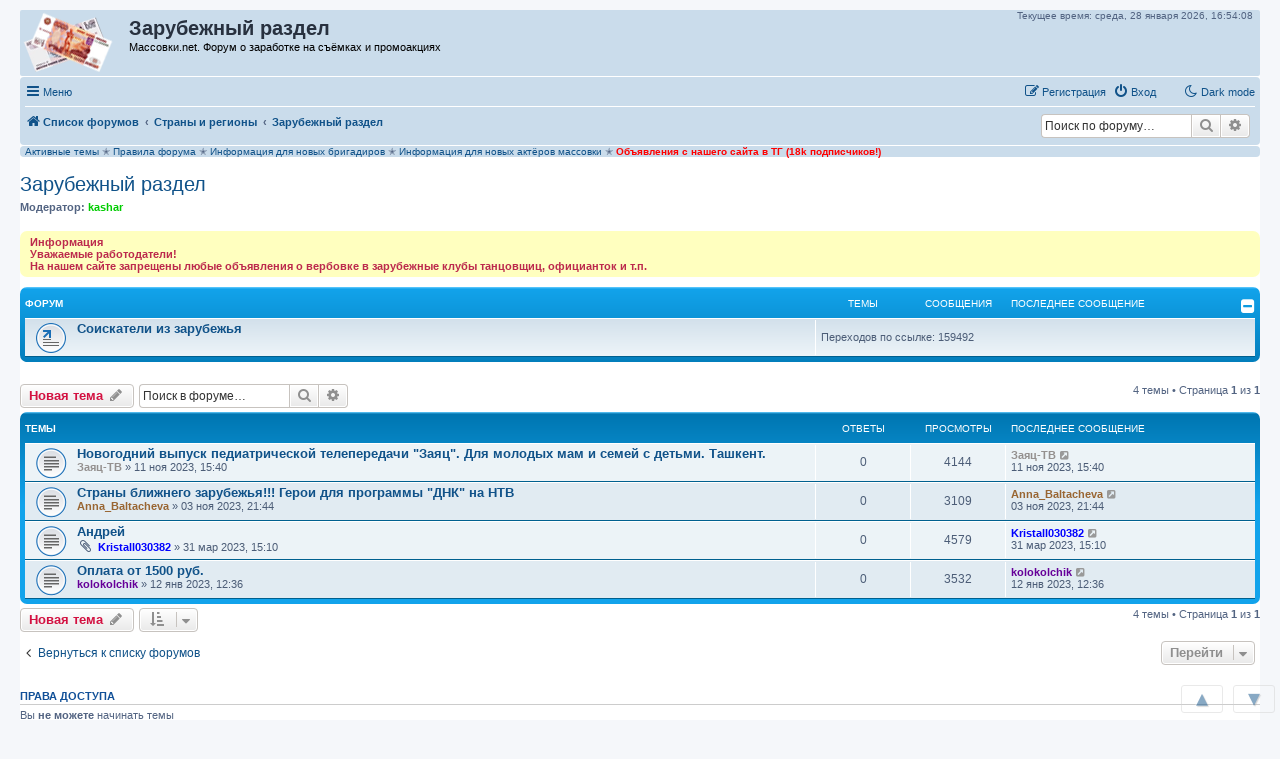

--- FILE ---
content_type: text/html; charset=UTF-8
request_url: https://massovki.net/viewforum.php?f=20&sid=e7de8a82c23c61c47b2e15641fee2f56
body_size: 17145
content:
<!DOCTYPE html>
<html dir="ltr" lang="ru">
<head>
<meta charset="utf-8" />
<meta http-equiv="X-UA-Compatible" content="IE=edge">
<meta name="viewport" content="width=device-width, initial-scale=1" />

<title>Зарубежный раздел - Массовки.net</title>

		<link rel="alternate" type="application/atom+xml" title="Канал - Новости" href="/feed/news">	<link rel="alternate" type="application/atom+xml" title="Канал - Все форумы" href="/feed/forums">		<link rel="alternate" type="application/atom+xml" title="Канал - Активные темы" href="/feed/topics_active">	<link rel="alternate" type="application/atom+xml" title="Канал - Форум - Зарубежный раздел" href="/feed/forum/20">		
	<link rel="canonical" href="https://massovki.net/viewforum.php?f=20">

<!--
	phpBB style name: prosilver
	Based on style:   prosilver (this is the default phpBB3 style)
	Original author:  Tom Beddard ( http://www.subBlue.com/ )
	Modified by:
-->

<link href="./assets/css/font-awesome.min.css?assets_version=1204" rel="stylesheet">
<link href="./styles/prosilver/theme/stylesheet.css?assets_version=1204" rel="stylesheet">
<link href="./styles/prosilver/theme/ru/stylesheet.css?assets_version=1204" rel="stylesheet">




<!--[if lte IE 9]>
	<link href="./styles/prosilver/theme/tweaks.css?assets_version=1204" rel="stylesheet">
<![endif]-->



<script>
	var cookie_darkmode_name = 'phpbb3_kh5sc_darkmode';
</script><meta name="description" content="Объявления о массовках и съёмках за пределами России" />
	<script type="text/javascript" charset="utf-8">
function postimage_customize() {
	if (typeof postimage === "undefined") {
		return;
	}
	postimage.style = postimage.style || {};
	/* Specify different options for the same style separately */
	postimage.style.link["color"] = "red";
	postimage.style.link["text-decoration"] = "underline";
	postimage.style.link["font-size"] = "1.5em";

	/*postimage.style.icon["border"] = "1px solid black";*/
	postimage.style.container["padding"] = "2px";
	/* Add more customizations here as needed */
}
</script>
	<link rel="shortcut icon" href="https://massovki.net/ext/tatiana5/favicon/favicon.ico" />
	
	
	<link rel="apple-touch-icon" href="https://massovki.net/ext/tatiana5/favicon/apple_touch_icon.png" />
	
<link href="./ext/alex75/nocustprof/styles/prosilver/theme/nocustprof.css?assets_version=1204" rel="stylesheet" media="screen">
<link href="./ext/all4phone/ltc/styles/prosilver/theme/ltc.css?assets_version=1204" rel="stylesheet" media="screen">
<link href="./ext/aurelienazerty/darkmode/styles/all/theme/darkmode.css?assets_version=1204" rel="stylesheet" media="screen">
<link href="./ext/bb3mobi/ads/styles/prosilver/theme/ads.css?assets_version=1204" rel="stylesheet" media="screen">
<link href="./ext/bb3mobi/exlinks/styles/all/theme/extlinks.css?assets_version=1204" rel="stylesheet" media="screen">
<link href="./ext/c61/contentfontsize/styles/all/theme/contentfontsize.css?assets_version=1204" rel="stylesheet" media="screen">
<link href="./ext/crizzo/maxwidthswitch/styles/prosilver/theme/maxwidthswitch.css?assets_version=1204" rel="stylesheet" media="screen">
<link href="./ext/dmzx/newestmembers/styles/prosilver/theme/newestmembers.css?assets_version=1204" rel="stylesheet" media="screen">
<link href="./ext/hifikabin/navbarsearch/styles/prosilver/theme/navbarsearch.css?assets_version=1204" rel="stylesheet" media="screen">
<link href="./ext/hifikabin/quotethumbnails/styles/prosilver/theme/quotethumbnails.css?assets_version=1204" rel="stylesheet" media="screen">
<link href="./ext/phpbb/collapsiblecategories/styles/all/theme/collapsiblecategories.css?assets_version=1204" rel="stylesheet" media="screen">
<link href="./ext/tatiana5/highlightfirstpost/styles/all/theme/firstpost.css?assets_version=1204" rel="stylesheet" media="screen">
<link href="./ext/tatiana5/popuppm/styles/all/theme/popuppm.css?assets_version=1204" rel="stylesheet" media="screen">
<link href="./ext/tatiana5/profilesideswitcher/styles/prosilver/theme/profile_side_switcher.css?assets_version=1204" rel="stylesheet" media="screen">
<link href="./ext/tatiana5/profilesideswitcher/styles/prosilver/theme/ru/profile_side_switcher.css?assets_version=1204" rel="stylesheet" media="screen">
<link href="./ext/wolfsblvt/highlightunreadposts/styles/all/theme/highlightunreadposts.css?assets_version=1204" rel="stylesheet" media="screen">
<link href="./ext/vse/topicpreview/styles/all/theme/light.css?assets_version=1204" rel="stylesheet" media="screen">




<p class="live-time-clock">Текущее время: 
<span id="days">
</span>
<span id="date">
</span>
<span id="clock">
</span>
</p>

<style type="text/css">
body { min-width: 840px; }
/* Profile Side Switcher FIX */
@media only screen and (max-width: 700px), only screen and (max-device-width: 700px) {
	.leftsided div.postbody {
		width: 79%!important;
		float: right!important;
	}
	.leftsided .postprofile {
		border-right: 1px solid #fff!important;
		padding-left: 4px;
		width: 20%!important;
		float: left!important;
	}
	.leftsided .postprofile dd, .leftsided .postprofile dt {
		margin: 0 12px 0 0!important;
	}
}
</style>
<script type="text/javascript">
	function countAdClick(id)
	{
		loadXMLDoc('/ads/click?a=' + id);
	}

	function countAdView(id)
	{
		loadXMLDoc('/ads/view?a=' + id);
	}

	function loadXMLDoc(url) {
		req = false;
		if(window.XMLHttpRequest) {
			try {
				req = new XMLHttpRequest();
			}
			catch(e) {
				req = false;
			}
		}
		else if(window.ActiveXObject) {
			try {
				req = new ActiveXObject("Msxml2.XMLHTTP");
			}
			catch(e) {
				try {
					req = new ActiveXObject("Microsoft.XMLHTTP");
				}
				catch(e) {
					req = false;
				}
			}
		}
		if(req) {
			req.open("GET", url, true);
			req.send(null);
		}
	}
</script><script type="text/javascript">
// <![CDATA[
function CFSgetstyle(sname) {
	for ( var i=0; i<document.styleSheets.length; i++ ) {
		var rules = null;
		try {
			if ( document.styleSheets[i].cssRules ) {
				rules = document.styleSheets[i].cssRules;
			} else {
				rules = document.styleSheets[i].rules;
			}
		} catch (e) {
			if ( e.name !== 'SecurityError' ) throw e;
		}
		if ( rules ) {
			for ( var j=0; j<rules.length; j++ ) {
				if ( (rules[j].type == 3) && (document.styleSheets[i].cssRules[j].styleSheet) ) {
					var irules = document.styleSheets[i].cssRules[j].styleSheet.cssRules;
					for ( var k=0; k<irules.length; k++ ) {
						if ( (irules[j].type == 1) && (irules[k].selectorText == sname) ) {
							return irules[k].style;
						}
					}
				} else if ( (rules[j].type == 1) && (rules[j].selectorText == sname) ) {
					return rules[j].style;
				}
			}
		}
		if ( document.styleSheets[i].imports ) {
			for ( var ie=0; ie<document.styleSheets[i].imports.length; ie++ ) {
				var irules = document.styleSheets[i].imports[ie].rules;
				for ( var j=0; j<irules.length; j++ ) {
					if ( (irules[j].type == 1) && (irules[j].selectorText == sname) ) {
						return irules[j].style;
					}
				}
			}
		}
	}
	return null;
}
function CFSsetback2topstyle() {
	var CFSback2top = CFSgetstyle(".back2top");
	if ( CFSback2top ) {
		CFSback2top.display = "none";
	}
}
if ( document.addEventListener ) {
	document.addEventListener("DOMContentLoaded", function(event) {
		CFSsetback2topstyle();
	}, false);
} else {
	CFSsetback2topstyle();
}
// ]]>
</script>
<!-- Yandex.RTB -->
<script>window.yaContextCb=window.yaContextCb||[]</script>
<script src="https://yandex.ru/ads/system/context.js" async></script><style type="text/css">
	.expand_quote {
		margin:1em 1px 1em 25px;
		padding:5px;
		text-align:center;
		cursor:pointer;
		position:relative;
		top:-30px;
		z-index:100;
		color:#105289;
		background:linear-gradient(to bottom, rgba(245,245,245,0) 0%, #f5f5f5 50%);
	}
</style>	<style type="text/css">
	<!--
		div.post.unreadpost, #unread + div.post.unreadpost {
			border-color: #A7A7C2;
		}
	-->
	</style>

</head>
<body id="phpbb" class="nojs notouch section-viewforum ltr lightmode">

<div id="contentfontsize" class="contentfontsize">
<a class="contentfontsize" href="javascript:void(0)" onclick="window.scrollBy(0,-1000000); return false;" title="Вверх">&nbsp;&#9650;&nbsp;</a>

<div class="contentfontsizemain"><a class="contentfontsize" href="javascript:void(0)" onclick="CFSdecrease(); return false;" title="Уменьшить шрифт контента">-</a><a class="contentfontsize" href="javascript:void(0)" onclick="CFSreset(); return false;" title="Установить шрифт контента по умолчанию"><i>&alpha;</i></a><a class="contentfontsize" href="javascript:void(0)" onclick="CFSincrease(); return false;" title="Увеличить шрифт контента">+</a></div>

<a class="contentfontsize" href="javascript:void(0)" onclick="window.scrollBy(0,1000000); return false;" title="Вниз">&nbsp;&#9660;&nbsp;</a>
</div>

<div id="wrap" class="wrap">
	<a id="top" class="top-anchor" accesskey="t"></a>
	<div id="page-header">
		<div class="headerbar" role="banner">
					<div class="inner">

			<div id="site-description" class="site-description">
		<a id="logo" class="logo" href="./" title="Список форумов">
					<span class="site_logo"></span>
				</a>
				<h1>Зарубежный раздел</h1>   
				<p>Массовки.net. Форум о заработке на съёмках и промоакциях				   				   				</p>

				<p class="skiplink"><a href="#start_here">Перейти к содержимому</a></p>
			</div>




  
	<div style="text-align:right; padding:8px">
	
	
		<!-- Yandex.RTB R-A-134674-6 -->
<div id="yandex_rtb_R-A-134674-6"></div>
<script>window.yaContextCb.push(()=>{
  Ya.Context.AdvManager.render({
    renderTo: 'yandex_rtb_R-A-134674-6',
    blockId: 'R-A-134674-6'
  })
})</script>


	</div>
  










									
			</div>
					</div>
				<div class="navbar" role="navigation">
	<div class="inner">

	<ul id="nav-main" class="nav-main linklist" role="menubar">

		<li id="quick-links" class="quick-links dropdown-container responsive-menu" data-skip-responsive="true">
			<a href="#" class="dropdown-trigger">
				<i class="icon fa-bars fa-fw" aria-hidden="true"></i><span>Меню</span>
			</a>
			<div class="dropdown">
				<div class="pointer"><div class="pointer-inner"></div></div>
				<ul class="dropdown-contents" role="menu">
					
											<li class="separator"></li>
																									<li>
								<a href="./search.php?search_id=unanswered" role="menuitem">
									<i class="icon fa-file-o fa-fw icon-gray" aria-hidden="true"></i><span>Темы без ответов</span>
								</a>
							</li>
							<li>
								<a href="./search.php?search_id=active_topics" role="menuitem">
									<i class="icon fa-file-o fa-fw icon-blue" aria-hidden="true"></i><span>Активные темы</span>
								</a>
							</li>
							<li class="separator"></li>
							<li>
								<a href="./search.php" role="menuitem">
									<i class="icon fa-search fa-fw" aria-hidden="true"></i><span>Поиск</span>
								</a>
							</li>
					
										<li class="separator"></li>

					<a href="./viewforum.php?f=20&amp;ver=mobi" title="Мобильная версия"><img style="vertical-align: middle;" src="https://massovki.net/ext/bb3mobi/MobileDevices/mobile.gif" alt="Мобильная версия" /> Мобильная версия</a>
				</ul>
			</div>
		</li>

		<li data-last-responsive="true" class="rightside" style="display: none;" id="callLight">
	<a href="javascript:void(0);" onclick="darkmode(false)">
		<i class="icon fa-lightbulb-o fa-fw" aria-hidden="true"></i><span>Light mode</span>
	</a>
</li>
<li data-last-responsive="true" class="rightside" style="" id="callDark">
	<a href="javascript:void(0);" onclick="darkmode(true)">
		<i class="icon fa-moon-o fa-fw" aria-hidden="true"></i><span>Dark mode</span>
	</a>
</li><li style="margin-top: 3px; margin-left: 20px;" class="rightside small-icon">
    
<div class="ulogin_form">
    <div data-uloginid="" data-ulogin="display=small&fields=first_name,last_name,email&optional=bdate,country,photo,city&providers=vkontakte,odnoklassniki,facebook,mailru&hidden=other&redirect_uri=https%3A%2F%2Fmassovki.net%2Fulogin%2Flogin%3Fredirect%3Dhttps%253A%252F%252Fmassovki.net%252Fviewforum.php%253Ff%253D20&callback=uloginCallback"></div>
</div></li>

						
			<li class="rightside"  data-skip-responsive="true">
			<a href="./ucp.php?mode=login&amp;redirect=viewforum.php%3Ff%3D20" title="Вход" accesskey="x" role="menuitem">
				<i class="icon fa-power-off fa-fw" aria-hidden="true"></i><span>Вход</span>
			</a>
		</li>
					<li class="rightside" data-skip-responsive="true">
				<a href="./ucp.php?mode=register" role="menuitem">
					<i class="icon fa-pencil-square-o  fa-fw" aria-hidden="true"></i><span>Регистрация</span>
				</a>
			</li>
						</ul>

	<ul id="nav-breadcrumbs" class="nav-breadcrumbs linklist navlinks" role="menubar">
				
		
		<li class="breadcrumbs" itemscope itemtype="https://schema.org/BreadcrumbList">

			
							<span class="crumb" itemtype="https://schema.org/ListItem" itemprop="itemListElement" itemscope><a itemprop="item" href="./" accesskey="h" data-navbar-reference="index"><i class="icon fa-home fa-fw"></i><span itemprop="name">Список форумов</span></a><meta itemprop="position" content="1" /></span>

											
								<span class="crumb" itemtype="https://schema.org/ListItem" itemprop="itemListElement" itemscope data-forum-id="33"><a itemprop="item" href="./viewforum.php?f=33"><span itemprop="name">Страны и регионы</span></a><meta itemprop="position" content="2" /></span>
															
								<span class="crumb" itemtype="https://schema.org/ListItem" itemprop="itemListElement" itemscope data-forum-id="20"><a itemprop="item" href="./viewforum.php?f=20"><span itemprop="name">Зарубежный раздел</span></a><meta itemprop="position" content="3" /></span>
							
					</li>

			<li id="search-box" class="search-box rightside responsive-hide">
		<form action="./search.php" method="get" id="search">
	<fieldset>
		<input name="keywords" id="keyword" type="search" maxlength="128" title="Ключевые слова" class="inputbox search tiny" size="20" value="" placeholder="Поиск по форуму…" >
			<button class="button button-search" type="submit" title="Поиск">
			<i class="icon fa-search fa-fw" aria-hidden="true"></i><span class="sr-only">Поиск</span>
			</button>
		<a href="./search.php" class="button button-search-end" title="Расширенный поиск">
			<i class="icon fa-cog fa-fw" aria-hidden="true"></i><span class="sr-only">Расширенный поиск</span>
		</a>
	</fieldset>
</form>
	</li>
	<li class="rightside responsive-search">
		<a href="./search.php" title="Параметры расширенного поиска" role="menuitem">
			<i class="icon fa-search fa-fw" aria-hidden="true"></i><span class="sr-only">Поиск</span>
		</a>
	</li>

			</ul>

	</div>
</div>
	</div>

		<div style="text-align:center;clear:both;margin:0px 0px;"><script type="text/javascript">
<!--
var _acic={dataProvider:10};(function(){var e=document.createElement("script");e.type="text/javascript";e.async=true;e.src="https://www.acint.net/aci.js";var t=document.getElementsByTagName("script")[0];t.parentNode.insertBefore(e,t)})()
//-->
</script></div>
<style type="text/css">
    #ulogin-message-box {
        font-size: 12px;
        background-color: #ECF1F3;
        padding: 5px 10px;
        border-radius: 7px;
        margin: 3px 0;
        display: none;
    }

    #ulogin-message-box.message_error {
        background-color: #EFC0C0;
    }

    #ulogin-message-box.message_success {
        background-color: #ECF3ED;
    }
</style>

<div id="ulogin-message-box"></div>
	<a id="start_here" class="anchor"></a>
	<div id="page-body" class="page-body" role="main">
		
		


	
<div class="navbar" style="text-align: left; margin-top: 1px;">
<a href="https://massovki.net/search.php?search_id=active_topics">Активные темы</a> &#10029; 

<a href="https://massovki.net/viewtopic.php?f=1&t=9539">Правила форума</a>  &#10029; 
<a href="https://massovki.net/viewtopic.php?f=1&t=8956">Информация для новых бригадиров</a>  &#10029; 
<a href="https://massovki.net/viewtopic.php?f=1&t=8975">Информация для новых актёров массовки</a> &#10029; 
<a href="https://t.me/massovkinet"><font color = "FF000"><b>Объявления с нашего сайта в ТГ (18k подписчиков!)</b></font></a>

 </div>	<script type="text/javascript">
	// <![CDATA[
		var pss_cont = document.getElementById('page-body');
		pss_cont.className += ' leftsided';
	// ]]>
	</script>
<h2 class="forum-title"><a href="./viewforum.php?f=20">Зарубежный раздел</a></h2>
<div>
	<!-- NOTE: remove the style="display: none" when you want to have the forum description on the forum body -->
	<div style="display: none !important;">Объявления о массовках и съёмках за пределами России<br /></div>	<p><strong>Модератор:</strong> <a href="./memberlist.php?mode=viewprofile&amp;u=86001" style="color: #00CC00;" class="username-coloured">kashar</a></p></div>

	<div class="rules">
		<div class="inner">

					<strong>Информация</strong><br />
			<strong class="text-strong">Уважаемые работодатели!<br>
На нашем сайте запрещены любые объявления о вербовке в зарубежные клубы танцовщиц, официанток и т.п.</strong>
		
		</div>
	</div>

	
	
		<a class="category" id="category128" style="display: none; height: 0"></a>
			<div class="forabg">
			<div class="inner">
			<ul class="topiclist">
				<li class="header">
										<dl class="row-item">
						<dt><div class="list-inner">Форум</div></dt>
						<dd class="topics">Темы</dd>
						<dd class="posts">Сообщения</dd>
						<dd class="lastpost"><span>Последнее сообщение</span></dd>
					</dl>
								<a href="/collapse/fid_128?hash=76f0833f"
   class="collapse-btn"
   data-hidden=""
   data-ajax="phpbb_collapse"
   data-overlay="true"
   data-title-alt="Показать эту категорию форума"
   title="Скрыть эту категорию форума"
   style="display: none; line-height: 0;">
	<i class="fa fa-minus-square"></i>
</a>
				</li>
			</ul>
			<ul class="topiclist forums">
		
					<li class="row">
						<dl class="row-item forum_link">
				<dt title="Ссылка на форум">
										<div class="list-inner">
																		<a href="./viewforum.php?f=128" class="forumtitle">Соискатели из зарубежья</a>
																		
												<div class="responsive-show" style="display: none;">
															Переходов по ссылке: <strong>159492</strong>
													</div>
											</div>
				</dt>
									<dd class="redirect"><span>Переходов по ссылке: 159492</span></dd>
							</dl>
					</li>
			
				</ul>

			</div>
		</div>
		

	<div class="action-bar bar-top">

				
		<a href="./posting.php?mode=post&amp;f=20" class="button" title="Новая тема">
							<span>Новая тема</span> <i class="icon fa-pencil fa-fw" aria-hidden="true"></i>
					</a>
				
			<div class="search-box" role="search">
			<form method="get" id="forum-search" action="./search.php">
			<fieldset>
				<input class="inputbox search tiny" type="search" name="keywords" id="search_keywords" size="20" placeholder="Поиск в форуме…" />
				<button class="button button-search" type="submit" title="Поиск">
					<i class="icon fa-search fa-fw" aria-hidden="true"></i><span class="sr-only">Поиск</span>
				</button>
				<a href="./search.php?fid%5B%5D=20" class="button button-search-end" title="Расширенный поиск">
					<i class="icon fa-cog fa-fw" aria-hidden="true"></i><span class="sr-only">Расширенный поиск</span>
				</a>
				<input type="hidden" name="fid[0]" value="20" />

			</fieldset>
			</form>
		</div>
	
	<div class="pagination">
				4 темы
					&bull; Страница <strong>1</strong> из <strong>1</strong>
			</div>

	</div>




	
			<div class="forumbg">
		<div class="inner">
		<ul class="topiclist">
			<li class="header">
				<dl class="row-item">
					<dt><div class="list-inner">Темы</div></dt>
					<dd class="posts">Ответы</dd>
					<dd class="views">Просмотры</dd>
					<dd class="lastpost"><span>Последнее сообщение</span></dd>
				</dl>
			</li>
		</ul>
		<ul class="topiclist topics">
	
				<li class="row bg1">
						<dl class="row-item topic_read">
				<dt title="Нет непрочитанных сообщений">
										<div class="list-inner">
																		<a href="./viewtopic.php?t=386254" class="topictitle">Новогодний выпуск педиатрической телепередачи &quot;Заяц&quot;. Для молодых мам и семей с детьми. Ташкент.</a>																								<br />
						
												<div class="responsive-show" style="display: none;">
							 <a href="./memberlist.php?mode=viewprofile&amp;u=362290" style="color: #94908f;" class="username-coloured">Заяц-ТВ</a> &raquo; 11 ноя 2023, 15:40
							Последнее сообщение  <a href="./memberlist.php?mode=viewprofile&amp;u=362290" style="color: #94908f;" class="username-coloured">Заяц-ТВ</a> &laquo; <a href="./viewtopic.php?p=8623395#p8623395" title="Перейти к последнему сообщению"><time datetime="2023-11-11T12:40:54+00:00">11 ноя 2023, 15:40</time></a>
													</div>
													
						<div class="topic-poster responsive-hide left-box">
																												 <a href="./memberlist.php?mode=viewprofile&amp;u=362290" style="color: #94908f;" class="username-coloured">Заяц-ТВ</a> &raquo; <time datetime="2023-11-11T12:40:54+00:00">11 ноя 2023, 15:40</time>
																				</div>

						
						    		<div class="topic_preview_content" style="display:none;">
				<div class="topic_preview_avatar"><div class="topic_preview_no_avatar"></div></div>
		<div class="topic_preview_first">Вниманию мам и семей с детьми из России, проживающих или находящихся в г. Ташкент (Узбекистан)! <br />
Приглашаем желающих молодых мам, пап и семей с детьми для участия в записи новогоднего выпуска...</div>
	</div>




					</div>
				</dt>
				<dd class="posts">0 <dfn>Ответы</dfn></dd>
				<dd class="views">4144 <dfn>Просмотры</dfn></dd>
				<dd class="lastpost">
					<span><dfn>Последнее сообщение </dfn> <a href="./memberlist.php?mode=viewprofile&amp;u=362290" style="color: #94908f;" class="username-coloured">Заяц-ТВ</a>													<a href="./viewtopic.php?p=8623395#p8623395" title="Перейти к последнему сообщению">
								<i class="icon fa-external-link-square fa-fw icon-lightgray icon-md" aria-hidden="true"></i><span class="sr-only"></span>
							</a>
												<br /><time datetime="2023-11-11T12:40:54+00:00">11 ноя 2023, 15:40</time>
					</span>
				</dd>
			</dl>
					</li>
		
	

	
	
				<li class="row bg2">
						<dl class="row-item topic_read">
				<dt title="Нет непрочитанных сообщений">
										<div class="list-inner">
																		<a href="./viewtopic.php?t=386167" class="topictitle">Страны ближнего зарубежья!!! Герои для программы &quot;ДНК&quot; на НТВ</a>																								<br />
						
												<div class="responsive-show" style="display: none;">
							 <a href="./memberlist.php?mode=viewprofile&amp;u=264279" style="color: #996633;" class="username-coloured">Anna_Baltacheva</a> &raquo; 03 ноя 2023, 21:44
							Последнее сообщение  <a href="./memberlist.php?mode=viewprofile&amp;u=264279" style="color: #996633;" class="username-coloured">Anna_Baltacheva</a> &laquo; <a href="./viewtopic.php?p=8623272#p8623272" title="Перейти к последнему сообщению"><time datetime="2023-11-03T18:44:28+00:00">03 ноя 2023, 21:44</time></a>
													</div>
													
						<div class="topic-poster responsive-hide left-box">
																												 <a href="./memberlist.php?mode=viewprofile&amp;u=264279" style="color: #996633;" class="username-coloured">Anna_Baltacheva</a> &raquo; <time datetime="2023-11-03T18:44:28+00:00">03 ноя 2023, 21:44</time>
																				</div>

						
						    		<div class="topic_preview_content" style="display:none;">
				<div class="topic_preview_avatar"><img class="avatar" src="./styles/prosilver/theme/images/no_avatar.gif" data-src="./download/file.php?avatar=264279_1650123134.jpg" width="150" height="113" alt="Аватара пользователя" /></div>
		<div class="topic_preview_first">❗❗❗Программа ДНК на телеканале НТВ ❗️❗️❗️<br />
Меня зовут Анна, я продюсер программы «ДНК».<br />
<br />
Я жду ВАШИ ЗАЯВКИ, если ВЫ:<br />
- Хотите установить отцовство / материнство<br />
- Хотите найти своего биологического...</div>
	</div>




					</div>
				</dt>
				<dd class="posts">0 <dfn>Ответы</dfn></dd>
				<dd class="views">3109 <dfn>Просмотры</dfn></dd>
				<dd class="lastpost">
					<span><dfn>Последнее сообщение </dfn> <a href="./memberlist.php?mode=viewprofile&amp;u=264279" style="color: #996633;" class="username-coloured">Anna_Baltacheva</a>													<a href="./viewtopic.php?p=8623272#p8623272" title="Перейти к последнему сообщению">
								<i class="icon fa-external-link-square fa-fw icon-lightgray icon-md" aria-hidden="true"></i><span class="sr-only"></span>
							</a>
												<br /><time datetime="2023-11-03T18:44:28+00:00">03 ноя 2023, 21:44</time>
					</span>
				</dd>
			</dl>
					</li>
		
	

	
	
				<li class="row bg1">
						<dl class="row-item topic_read">
				<dt title="Нет непрочитанных сообщений">
										<div class="list-inner">
																		<a href="./viewtopic.php?t=383511" class="topictitle">Андрей</a>																								<br />
						
												<div class="responsive-show" style="display: none;">
							 <a href="./memberlist.php?mode=viewprofile&amp;u=328321" style="color: #0000FF;" class="username-coloured">Kristall030382</a> &raquo; 31 мар 2023, 15:10
							Последнее сообщение  <a href="./memberlist.php?mode=viewprofile&amp;u=328321" style="color: #0000FF;" class="username-coloured">Kristall030382</a> &laquo; <a href="./viewtopic.php?p=8618856#p8618856" title="Перейти к последнему сообщению"><time datetime="2023-03-31T12:10:51+00:00">31 мар 2023, 15:10</time></a>
													</div>
													
						<div class="topic-poster responsive-hide left-box">
														<i class="icon fa-paperclip fa-fw" aria-hidden="true"></i>														 <a href="./memberlist.php?mode=viewprofile&amp;u=328321" style="color: #0000FF;" class="username-coloured">Kristall030382</a> &raquo; <time datetime="2023-03-31T12:10:51+00:00">31 мар 2023, 15:10</time>
																				</div>

						
						    		<div class="topic_preview_content" style="display:none;">
				<div class="topic_preview_avatar"><img class="avatar" src="./styles/prosilver/theme/images/no_avatar.gif" data-src="./download/file.php?avatar=328321_1566742507.jpg" width="144" height="150" alt="Аватара пользователя" /></div>
		<div class="topic_preview_first">_DSC2955.JPG IMG-20230317-WA0009~2 .jpg IMG_20230318_091852~3 .jpg Ф.И.О.:Захаров Андрей Евгеньевич<br />
Год и дата рождения:03.03.1982<br />
Место проживания:Россия г.Москва<br />
Рост-182см.<br />
Вес-72кг.<br />
Цвет...</div>
	</div>




					</div>
				</dt>
				<dd class="posts">0 <dfn>Ответы</dfn></dd>
				<dd class="views">4579 <dfn>Просмотры</dfn></dd>
				<dd class="lastpost">
					<span><dfn>Последнее сообщение </dfn> <a href="./memberlist.php?mode=viewprofile&amp;u=328321" style="color: #0000FF;" class="username-coloured">Kristall030382</a>													<a href="./viewtopic.php?p=8618856#p8618856" title="Перейти к последнему сообщению">
								<i class="icon fa-external-link-square fa-fw icon-lightgray icon-md" aria-hidden="true"></i><span class="sr-only"></span>
							</a>
												<br /><time datetime="2023-03-31T12:10:51+00:00">31 мар 2023, 15:10</time>
					</span>
				</dd>
			</dl>
					</li>
		
	

	
	
				<li class="row bg2">
						<dl class="row-item topic_read">
				<dt title="Нет непрочитанных сообщений">
										<div class="list-inner">
																		<a href="./viewtopic.php?t=382486" class="topictitle">Оплата от 1500 руб.</a>																								<br />
						
												<div class="responsive-show" style="display: none;">
							 <a href="./memberlist.php?mode=viewprofile&amp;u=39993" style="color: #660099;" class="username-coloured">kolokolchik</a> &raquo; 12 янв 2023, 12:36
							Последнее сообщение  <a href="./memberlist.php?mode=viewprofile&amp;u=39993" style="color: #660099;" class="username-coloured">kolokolchik</a> &laquo; <a href="./viewtopic.php?p=8616569#p8616569" title="Перейти к последнему сообщению"><time datetime="2023-01-12T09:36:04+00:00">12 янв 2023, 12:36</time></a>
													</div>
													
						<div class="topic-poster responsive-hide left-box">
																												 <a href="./memberlist.php?mode=viewprofile&amp;u=39993" style="color: #660099;" class="username-coloured">kolokolchik</a> &raquo; <time datetime="2023-01-12T09:36:04+00:00">12 янв 2023, 12:36</time>
																				</div>

						
						    		<div class="topic_preview_content" style="display:none;">
				<div class="topic_preview_avatar"><div class="topic_preview_no_avatar"></div></div>
		<div class="topic_preview_first">📍На съемку 18 января,нужны герои из МАЛЫХ ГОРОДОВ РОССИИ!!<br />
Программа: «Доктор Мясников»<br />
Женщины возраст 40-55 лет.<br />
Записать видеовопрос на наш текст.<br />
Оплата от 1500 тыс.<br />
Ехать никуда не нужно,мы даем...</div>
	</div>




					</div>
				</dt>
				<dd class="posts">0 <dfn>Ответы</dfn></dd>
				<dd class="views">3532 <dfn>Просмотры</dfn></dd>
				<dd class="lastpost">
					<span><dfn>Последнее сообщение </dfn> <a href="./memberlist.php?mode=viewprofile&amp;u=39993" style="color: #660099;" class="username-coloured">kolokolchik</a>													<a href="./viewtopic.php?p=8616569#p8616569" title="Перейти к последнему сообщению">
								<i class="icon fa-external-link-square fa-fw icon-lightgray icon-md" aria-hidden="true"></i><span class="sr-only"></span>
							</a>
												<br /><time datetime="2023-01-12T09:36:04+00:00">12 янв 2023, 12:36</time>
					</span>
				</dd>
			</dl>
					</li>
		
				</ul>
		</div>
	</div>
	

	<div class="action-bar bar-bottom">
					
			<a href="./posting.php?mode=post&amp;f=20" class="button" title="Новая тема">
							<span>Новая тема</span> <i class="icon fa-pencil fa-fw" aria-hidden="true"></i>
						</a>

					
					<form method="post" action="./viewforum.php?f=20">
			<div class="dropdown-container dropdown-container-left dropdown-button-control sort-tools">
	<span title="Настройки отображения и сортировки" class="button button-secondary dropdown-trigger dropdown-select">
		<i class="icon fa-sort-amount-asc fa-fw" aria-hidden="true"></i>
		<span class="caret"><i class="icon fa-sort-down fa-fw" aria-hidden="true"></i></span>
	</span>
	<div class="dropdown hidden">
		<div class="pointer"><div class="pointer-inner"></div></div>
		<div class="dropdown-contents">
			<fieldset class="display-options">
							<label>Показать: <select name="st" id="st"><option value="0" selected="selected">Все темы</option><option value="1">1 день</option><option value="7">7 дней</option><option value="14">2 недели</option><option value="30">1 месяц</option><option value="90">3 месяца</option><option value="180">6 месяцев</option><option value="365">1 год</option></select></label>
								<label>Поле сортировки: <select name="sk" id="sk"><option value="a">Автор</option><option value="t" selected="selected">Время размещения</option><option value="r">Ответы</option><option value="s">Заголовок</option><option value="v">Просмотры</option></select></label>
				<label>Порядок: <select name="sd" id="sd"><option value="a">по возрастанию</option><option value="d" selected="selected">по убыванию</option></select></label>
								<hr class="dashed" />
				<input type="submit" class="button2" name="sort" value="Перейти" />
						</fieldset>
		</div>
	</div>
</div>
			</form>
		
		<div class="pagination">
						4 темы
							 &bull; Страница <strong>1</strong> из <strong>1</strong>
					</div>
	</div>


<div class="action-bar actions-jump">
		<p class="jumpbox-return">
		<a href="./" class="left-box arrow-left" accesskey="r">
			<i class="icon fa-angle-left fa-fw icon-black" aria-hidden="true"></i><span>Вернуться к списку форумов</span>
		</a>
	</p>
	
		<div class="jumpbox dropdown-container dropdown-container-right dropdown-up dropdown-left dropdown-button-control" id="jumpbox">
			<span title="Перейти" class="button button-secondary dropdown-trigger dropdown-select">
				<span>Перейти</span>
				<span class="caret"><i class="icon fa-sort-down fa-fw" aria-hidden="true"></i></span>
			</span>
		<div class="dropdown">
			<div class="pointer"><div class="pointer-inner"></div></div>
			<ul class="dropdown-contents">
																				<li><a href="./viewforum.php?f=80" class="jumpbox-forum-link"> <span> Полезная и важная информация</span></a></li>
																<li><a href="./viewforum.php?f=69" class="jumpbox-forum-link"> <span> Форум актёров</span></a></li>
																<li><a href="./viewforum.php?f=63" class="jumpbox-forum-link"> <span> Форум моделей</span></a></li>
																<li><a href="./viewforum.php?f=28" class="jumpbox-cat-link"> <span> Анкеты соискателей</span></a></li>
																<li><a href="./viewforum.php?f=109" class="jumpbox-sub-link"><span class="spacer"></span> <span>&#8627; &nbsp; Анкеты талантливых женщин из Москвы</span></a></li>
																<li><a href="./viewforum.php?f=56" class="jumpbox-sub-link"><span class="spacer"></span><span class="spacer"></span> <span>&#8627; &nbsp; Девочки 0-14</span></a></li>
																<li><a href="./viewforum.php?f=25" class="jumpbox-sub-link"><span class="spacer"></span><span class="spacer"></span> <span>&#8627; &nbsp; Женщины 15-30</span></a></li>
																<li><a href="./viewforum.php?f=110" class="jumpbox-sub-link"><span class="spacer"></span><span class="spacer"></span> <span>&#8627; &nbsp; Женщины 31-44</span></a></li>
																<li><a href="./viewforum.php?f=111" class="jumpbox-sub-link"><span class="spacer"></span><span class="spacer"></span> <span>&#8627; &nbsp; Женщины 45+</span></a></li>
																<li><a href="./viewforum.php?f=48" class="jumpbox-sub-link"><span class="spacer"></span><span class="spacer"></span> <span>&#8627; &nbsp; Женщины с неславянской внешностью</span></a></li>
																<li><a href="./viewforum.php?f=54" class="jumpbox-sub-link"><span class="spacer"></span><span class="spacer"></span> <span>&#8627; &nbsp; Девушки-неформалы</span></a></li>
																<li><a href="./viewforum.php?f=112" class="jumpbox-sub-link"><span class="spacer"></span> <span>&#8627; &nbsp; Анкеты талантливых мужчин из Москвы</span></a></li>
																<li><a href="./viewforum.php?f=57" class="jumpbox-sub-link"><span class="spacer"></span><span class="spacer"></span> <span>&#8627; &nbsp; Мальчики 0-14</span></a></li>
																<li><a href="./viewforum.php?f=41" class="jumpbox-sub-link"><span class="spacer"></span><span class="spacer"></span> <span>&#8627; &nbsp; Мужчины 15-30</span></a></li>
																<li><a href="./viewforum.php?f=113" class="jumpbox-sub-link"><span class="spacer"></span><span class="spacer"></span> <span>&#8627; &nbsp; Мужчины 31-44</span></a></li>
																<li><a href="./viewforum.php?f=114" class="jumpbox-sub-link"><span class="spacer"></span><span class="spacer"></span> <span>&#8627; &nbsp; Мужчины 45+</span></a></li>
																<li><a href="./viewforum.php?f=49" class="jumpbox-sub-link"><span class="spacer"></span><span class="spacer"></span> <span>&#8627; &nbsp; Мужчины-неславяне</span></a></li>
																<li><a href="./viewforum.php?f=55" class="jumpbox-sub-link"><span class="spacer"></span><span class="spacer"></span> <span>&#8627; &nbsp; Мужчины-неформалы</span></a></li>
																<li><a href="./viewforum.php?f=108" class="jumpbox-sub-link"><span class="spacer"></span> <span>&#8627; &nbsp; Другие анкеты</span></a></li>
																<li><a href="./viewforum.php?f=30" class="jumpbox-sub-link"><span class="spacer"></span><span class="spacer"></span> <span>&#8627; &nbsp; Соискатели из СПб</span></a></li>
																<li><a href="./viewforum.php?f=34" class="jumpbox-sub-link"><span class="spacer"></span><span class="spacer"></span> <span>&#8627; &nbsp; Соискатели из других регионов и стран</span></a></li>
																<li><a href="./viewforum.php?f=145" class="jumpbox-sub-link"><span class="spacer"></span><span class="spacer"></span> <span>&#8627; &nbsp; Аниматоры</span></a></li>
																<li><a href="./viewforum.php?f=52" class="jumpbox-sub-link"><span class="spacer"></span><span class="spacer"></span> <span>&#8627; &nbsp; Близнецы</span></a></li>
																<li><a href="./viewforum.php?f=167" class="jumpbox-sub-link"><span class="spacer"></span><span class="spacer"></span> <span>&#8627; &nbsp; Бородатые и усатые</span></a></li>
																<li><a href="./viewforum.php?f=58" class="jumpbox-sub-link"><span class="spacer"></span><span class="spacer"></span> <span>&#8627; &nbsp; Герои для реалити-шоу</span></a></li>
																<li><a href="./viewforum.php?f=59" class="jumpbox-sub-link"><span class="spacer"></span><span class="spacer"></span> <span>&#8627; &nbsp; Двойники</span></a></li>
																<li><a href="./viewforum.php?f=53" class="jumpbox-sub-link"><span class="spacer"></span><span class="spacer"></span> <span>&#8627; &nbsp; Творческие люди</span></a></li>
																<li><a href="./viewforum.php?f=62" class="jumpbox-sub-link"><span class="spacer"></span><span class="spacer"></span> <span>&#8627; &nbsp; Животные для съёмок</span></a></li>
																<li><a href="./viewforum.php?f=139" class="jumpbox-sub-link"><span class="spacer"></span><span class="spacer"></span><span class="spacer"></span> <span>&#8627; &nbsp; Требуются животные</span></a></li>
																<li><a href="./viewforum.php?f=42" class="jumpbox-cat-link"> <span> Москва. Приглашения на съёмки</span></a></li>
																<li><a href="./viewforum.php?f=4" class="jumpbox-sub-link"><span class="spacer"></span> <span>&#8627; &nbsp; Москва. Зритель. Оплачивается</span></a></li>
																<li><a href="./viewforum.php?f=122" class="jumpbox-sub-link"><span class="spacer"></span> <span>&#8627; &nbsp; Москва. Массовка в кино, сериалы, рекламу, клипы. Оплачивается</span></a></li>
																<li><a href="./viewforum.php?f=116" class="jumpbox-sub-link"><span class="spacer"></span> <span>&#8627; &nbsp; Москва. Ночные смены</span></a></li>
																<li><a href="./viewforum.php?f=44" class="jumpbox-sub-link"><span class="spacer"></span> <span>&#8627; &nbsp; Москва. Массовка, зритель, роли. Бесплатное участие</span></a></li>
																<li><a href="./viewforum.php?f=51" class="jumpbox-sub-link"><span class="spacer"></span> <span>&#8627; &nbsp; Москва. Массовка, зритель. Без лишних подробностей</span></a></li>
																<li><a href="./viewforum.php?f=115" class="jumpbox-sub-link"><span class="spacer"></span> <span>&#8627; &nbsp; Москва. Герои телесюжетов и статей в прессе</span></a></li>
																<li><a href="./viewforum.php?f=123" class="jumpbox-sub-link"><span class="spacer"></span> <span>&#8627; &nbsp; Горячий резерв</span></a></li>
																<li><a href="./viewforum.php?f=153" class="jumpbox-sub-link"><span class="spacer"></span> <span>&#8627; &nbsp; Съёмки в Подмосковье и Новой Москве</span></a></li>
																<li><a href="./viewforum.php?f=72" class="jumpbox-cat-link"> <span> Москва. Приглашения на кастинги</span></a></li>
																<li><a href="./viewforum.php?f=151" class="jumpbox-sub-link"><span class="spacer"></span> <span>&#8627; &nbsp; Кастинги героев ток- и реалити-шоу</span></a></li>
																<li><a href="./viewforum.php?f=134" class="jumpbox-sub-link"><span class="spacer"></span> <span>&#8627; &nbsp; Москва. Кастинги и съёмки в судебных передачах, сериалах</span></a></li>
																<li><a href="./viewforum.php?f=61" class="jumpbox-sub-link"><span class="spacer"></span> <span>&#8627; &nbsp; Москва. Фотокастинг на групповку, эпизод, роль второго плана, дублёров</span></a></li>
																<li><a href="./viewforum.php?f=43" class="jumpbox-sub-link"><span class="spacer"></span> <span>&#8627; &nbsp; Москва. Приглашения на кастинги, бесплатное внесение в базы</span></a></li>
																<li><a href="./viewforum.php?f=75" class="jumpbox-cat-link"> <span> Москва. Особенные приглашения</span></a></li>
																<li><a href="./viewforum.php?f=39" class="jumpbox-sub-link"><span class="spacer"></span> <span>&#8627; &nbsp; Требуются дети и подростки</span></a></li>
																<li><a href="./viewforum.php?f=50" class="jumpbox-sub-link"><span class="spacer"></span> <span>&#8627; &nbsp; Требуются неславяне</span></a></li>
																<li><a href="./viewforum.php?f=136" class="jumpbox-sub-link"><span class="spacer"></span> <span>&#8627; &nbsp; Требуются модели</span></a></li>
																<li><a href="./viewforum.php?f=158" class="jumpbox-sub-link"><span class="spacer"></span> <span>&#8627; &nbsp; Требуются проф.актёры</span></a></li>
																<li><a href="./viewforum.php?f=152" class="jumpbox-sub-link"><span class="spacer"></span> <span>&#8627; &nbsp; Требуются животные</span></a></li>
																<li><a href="./viewforum.php?f=147" class="jumpbox-sub-link"><span class="spacer"></span><span class="spacer"></span> <span>&#8627; &nbsp; Анкеты животных</span></a></li>
																<li><a href="./viewforum.php?f=73" class="jumpbox-cat-link"> <span> Москва. Приглашения оплачиваемые акции, разовую подработку</span></a></li>
																<li><a href="./viewforum.php?f=141" class="jumpbox-sub-link"><span class="spacer"></span> <span>&#8627; &nbsp; Свободный микрофон</span></a></li>
																<li><a href="./viewforum.php?f=15" class="jumpbox-sub-link"><span class="spacer"></span> <span>&#8627; &nbsp; Москва. Промоакции, персонал. Оплачивается</span></a></li>
																<li><a href="./viewforum.php?f=143" class="jumpbox-sub-link"><span class="spacer"></span><span class="spacer"></span> <span>&#8627; &nbsp; Донорство</span></a></li>
																<li><a href="./viewforum.php?f=131" class="jumpbox-sub-link"><span class="spacer"></span><span class="spacer"></span> <span>&#8627; &nbsp; Консультанты</span></a></li>
																<li><a href="./viewforum.php?f=154" class="jumpbox-sub-link"><span class="spacer"></span><span class="spacer"></span> <span>&#8627; &nbsp; Курьеры</span></a></li>
																<li><a href="./viewforum.php?f=125" class="jumpbox-sub-link"><span class="spacer"></span><span class="spacer"></span> <span>&#8627; &nbsp; Обслуживающий персонал</span></a></li>
																<li><a href="./viewforum.php?f=149" class="jumpbox-sub-link"><span class="spacer"></span><span class="spacer"></span> <span>&#8627; &nbsp; Охранники</span></a></li>
																<li><a href="./viewforum.php?f=124" class="jumpbox-sub-link"><span class="spacer"></span><span class="spacer"></span> <span>&#8627; &nbsp; Раздача листовок</span></a></li>
																<li><a href="./viewforum.php?f=132" class="jumpbox-sub-link"><span class="spacer"></span><span class="spacer"></span> <span>&#8627; &nbsp; Флэшмобы</span></a></li>
																<li><a href="./viewforum.php?f=140" class="jumpbox-sub-link"><span class="spacer"></span><span class="spacer"></span> <span>&#8627; &nbsp; Другая подработка</span></a></li>
																<li><a href="./viewforum.php?f=150" class="jumpbox-sub-link"><span class="spacer"></span> <span>&#8627; &nbsp; Москва. Аниматоры. Оплачивается</span></a></li>
																<li><a href="./viewforum.php?f=146" class="jumpbox-sub-link"><span class="spacer"></span><span class="spacer"></span> <span>&#8627; &nbsp; Анкеты аниматоров</span></a></li>
																<li><a href="./viewforum.php?f=12" class="jumpbox-sub-link"><span class="spacer"></span> <span>&#8627; &nbsp; Москва. Политические массовки. Оплачивается</span></a></li>
																<li><a href="./viewforum.php?f=156" class="jumpbox-sub-link"><span class="spacer"></span><span class="spacer"></span> <span>&#8627; &nbsp; Политические массовки. Оплачивается. Архив</span></a></li>
																<li><a href="./viewforum.php?f=47" class="jumpbox-cat-link"> <span> Москва. Приглашения на опросы и тесты</span></a></li>
																<li><a href="./viewforum.php?f=26" class="jumpbox-sub-link"><span class="spacer"></span> <span>&#8627; &nbsp; Москва. Опросы. Оплачивается</span></a></li>
																<li><a href="./viewforum.php?f=65" class="jumpbox-sub-link"><span class="spacer"></span> <span>&#8627; &nbsp; Москва. Холл, теле, видео, - тесты. Оплачивается</span></a></li>
																<li><a href="./viewforum.php?f=29" class="jumpbox-cat-link"> <span> Санкт-Петербург</span></a></li>
																<li><a href="./viewforum.php?f=31" class="jumpbox-sub-link"><span class="spacer"></span> <span>&#8627; &nbsp; Приглашаем на массовку, телепередачу, кастинг в СПб</span></a></li>
																<li><a href="./viewforum.php?f=126" class="jumpbox-sub-link"><span class="spacer"></span><span class="spacer"></span> <span>&#8627; &nbsp; Соискатели из СПб</span></a></li>
																<li><a href="./viewforum.php?f=33" class="jumpbox-cat-link"> <span> Страны и регионы</span></a></li>
																<li><a href="./viewforum.php?f=35" class="jumpbox-sub-link"><span class="spacer"></span> <span>&#8627; &nbsp; Приглашаем на массовку, телепередачу, кастинг в регионах</span></a></li>
																<li><a href="./viewforum.php?f=127" class="jumpbox-sub-link"><span class="spacer"></span><span class="spacer"></span> <span>&#8627; &nbsp; Соискатели из регионов</span></a></li>
																<li><a href="./viewforum.php?f=20" class="jumpbox-sub-link"><span class="spacer"></span> <span>&#8627; &nbsp; Зарубежный раздел</span></a></li>
																<li><a href="./viewforum.php?f=128" class="jumpbox-sub-link"><span class="spacer"></span><span class="spacer"></span> <span>&#8627; &nbsp; Соискатели из зарубежья</span></a></li>
																<li><a href="./viewforum.php?f=11" class="jumpbox-cat-link"> <span> Платные услуги желающим сниматься</span></a></li>
																<li><a href="./viewforum.php?f=45" class="jumpbox-sub-link"><span class="spacer"></span> <span>&#8627; &nbsp; Платные услуги, агентства, школы</span></a></li>
																<li><a href="./viewforum.php?f=67" class="jumpbox-sub-link"><span class="spacer"></span> <span>&#8627; &nbsp; Услуги частных фотографов</span></a></li>
																<li><a href="./viewforum.php?f=46" class="jumpbox-cat-link"> <span> Отзывы и впечатления</span></a></li>
																<li><a href="./viewforum.php?f=23" class="jumpbox-sub-link"><span class="spacer"></span> <span>&#8627; &nbsp; Разбор полётов</span></a></li>
																<li><a href="./viewforum.php?f=133" class="jumpbox-sub-link"><span class="spacer"></span> <span>&#8627; &nbsp; Разбор афёр и лохотронов</span></a></li>
																<li><a href="./viewforum.php?f=21" class="jumpbox-sub-link"><span class="spacer"></span> <span>&#8627; &nbsp; Отзывы об агентствах</span></a></li>
																<li><a href="./viewforum.php?f=40" class="jumpbox-sub-link"><span class="spacer"></span> <span>&#8627; &nbsp; Фото со съёмок</span></a></li>
																<li><a href="./viewforum.php?f=76" class="jumpbox-cat-link"> <span> Обеспечение проектов</span></a></li>
																<li><a href="./viewforum.php?f=78" class="jumpbox-sub-link"><span class="spacer"></span> <span>&#8627; &nbsp; Съёмочная группа</span></a></li>
																<li><a href="./viewforum.php?f=79" class="jumpbox-sub-link"><span class="spacer"></span><span class="spacer"></span> <span>&#8627; &nbsp; Администраторы</span></a></li>
																<li><a href="./viewforum.php?f=81" class="jumpbox-sub-link"><span class="spacer"></span><span class="spacer"></span> <span>&#8627; &nbsp; Ассистенты по актёрам</span></a></li>
																<li><a href="./viewforum.php?f=82" class="jumpbox-sub-link"><span class="spacer"></span><span class="spacer"></span> <span>&#8627; &nbsp; Ассистенты по реквизиту</span></a></li>
																<li><a href="./viewforum.php?f=117" class="jumpbox-sub-link"><span class="spacer"></span><span class="spacer"></span> <span>&#8627; &nbsp; Бригадиры массовки</span></a></li>
																<li><a href="./viewforum.php?f=83" class="jumpbox-sub-link"><span class="spacer"></span><span class="spacer"></span> <span>&#8627; &nbsp; Видеоинженеры</span></a></li>
																<li><a href="./viewforum.php?f=84" class="jumpbox-sub-link"><span class="spacer"></span><span class="spacer"></span> <span>&#8627; &nbsp; Водители</span></a></li>
																<li><a href="./viewforum.php?f=85" class="jumpbox-sub-link"><span class="spacer"></span><span class="spacer"></span> <span>&#8627; &nbsp; Вторые операторы</span></a></li>
																<li><a href="./viewforum.php?f=86" class="jumpbox-sub-link"><span class="spacer"></span><span class="spacer"></span> <span>&#8627; &nbsp; Вторые режиссёры</span></a></li>
																<li><a href="./viewforum.php?f=87" class="jumpbox-sub-link"><span class="spacer"></span><span class="spacer"></span> <span>&#8627; &nbsp; Гримёры</span></a></li>
																<li><a href="./viewforum.php?f=88" class="jumpbox-sub-link"><span class="spacer"></span><span class="spacer"></span> <span>&#8627; &nbsp; Директора картин</span></a></li>
																<li><a href="./viewforum.php?f=89" class="jumpbox-sub-link"><span class="spacer"></span><span class="spacer"></span> <span>&#8627; &nbsp; Заместители директора</span></a></li>
																<li><a href="./viewforum.php?f=90" class="jumpbox-sub-link"><span class="spacer"></span><span class="spacer"></span> <span>&#8627; &nbsp; Звукооператоры</span></a></li>
																<li><a href="./viewforum.php?f=91" class="jumpbox-sub-link"><span class="spacer"></span><span class="spacer"></span> <span>&#8627; &nbsp; Звукорежиссёры</span></a></li>
																<li><a href="./viewforum.php?f=92" class="jumpbox-sub-link"><span class="spacer"></span><span class="spacer"></span> <span>&#8627; &nbsp; Каскадёры</span></a></li>
																<li><a href="./viewforum.php?f=93" class="jumpbox-sub-link"><span class="spacer"></span><span class="spacer"></span> <span>&#8627; &nbsp; Композиторы</span></a></li>
																<li><a href="./viewforum.php?f=94" class="jumpbox-sub-link"><span class="spacer"></span><span class="spacer"></span> <span>&#8627; &nbsp; Костюмеры</span></a></li>
																<li><a href="./viewforum.php?f=95" class="jumpbox-sub-link"><span class="spacer"></span><span class="spacer"></span> <span>&#8627; &nbsp; Продюсеры</span></a></li>
																<li><a href="./viewforum.php?f=96" class="jumpbox-sub-link"><span class="spacer"></span><span class="spacer"></span> <span>&#8627; &nbsp; Операторы-постановщики</span></a></li>
																<li><a href="./viewforum.php?f=99" class="jumpbox-sub-link"><span class="spacer"></span><span class="spacer"></span> <span>&#8627; &nbsp; Организация питания на площадке</span></a></li>
																<li><a href="./viewforum.php?f=97" class="jumpbox-sub-link"><span class="spacer"></span><span class="spacer"></span> <span>&#8627; &nbsp; Осветители</span></a></li>
																<li><a href="./viewforum.php?f=98" class="jumpbox-sub-link"><span class="spacer"></span><span class="spacer"></span> <span>&#8627; &nbsp; Помощники режиссёра</span></a></li>
																<li><a href="./viewforum.php?f=100" class="jumpbox-sub-link"><span class="spacer"></span><span class="spacer"></span> <span>&#8627; &nbsp; Рабочие площадки</span></a></li>
																<li><a href="./viewforum.php?f=101" class="jumpbox-sub-link"><span class="spacer"></span><span class="spacer"></span> <span>&#8627; &nbsp; Редакторы</span></a></li>
																<li><a href="./viewforum.php?f=102" class="jumpbox-sub-link"><span class="spacer"></span><span class="spacer"></span> <span>&#8627; &nbsp; Режиссёры монтажа</span></a></li>
																<li><a href="./viewforum.php?f=103" class="jumpbox-sub-link"><span class="spacer"></span><span class="spacer"></span> <span>&#8627; &nbsp; Сценаристы</span></a></li>
																<li><a href="./viewforum.php?f=104" class="jumpbox-sub-link"><span class="spacer"></span><span class="spacer"></span> <span>&#8627; &nbsp; Художники по гриму</span></a></li>
																<li><a href="./viewforum.php?f=105" class="jumpbox-sub-link"><span class="spacer"></span><span class="spacer"></span> <span>&#8627; &nbsp; Художники по костюмам</span></a></li>
																<li><a href="./viewforum.php?f=106" class="jumpbox-sub-link"><span class="spacer"></span><span class="spacer"></span> <span>&#8627; &nbsp; Художники-декораторы</span></a></li>
																<li><a href="./viewforum.php?f=107" class="jumpbox-sub-link"><span class="spacer"></span><span class="spacer"></span> <span>&#8627; &nbsp; Художники-постановщики</span></a></li>
																<li><a href="./viewforum.php?f=161" class="jumpbox-sub-link"><span class="spacer"></span> <span>&#8627; &nbsp; Локации и спецтехника</span></a></li>
																<li><a href="./viewforum.php?f=164" class="jumpbox-sub-link"><span class="spacer"></span><span class="spacer"></span> <span>&#8627; &nbsp; Поиск локаций</span></a></li>
																<li><a href="./viewforum.php?f=77" class="jumpbox-sub-link"><span class="spacer"></span><span class="spacer"></span> <span>&#8627; &nbsp; Квартиры</span></a></li>
																<li><a href="./viewforum.php?f=121" class="jumpbox-sub-link"><span class="spacer"></span><span class="spacer"></span> <span>&#8627; &nbsp; Дома, дачи, коттеджи</span></a></li>
																<li><a href="./viewforum.php?f=162" class="jumpbox-sub-link"><span class="spacer"></span><span class="spacer"></span> <span>&#8627; &nbsp; Офисы</span></a></li>
																<li><a href="./viewforum.php?f=163" class="jumpbox-sub-link"><span class="spacer"></span><span class="spacer"></span> <span>&#8627; &nbsp; Другие объекты</span></a></li>
																<li><a href="./viewforum.php?f=71" class="jumpbox-sub-link"><span class="spacer"></span><span class="spacer"></span> <span>&#8627; &nbsp; Кинотранспорт</span></a></li>
																<li><a href="./viewforum.php?f=74" class="jumpbox-sub-link"><span class="spacer"></span> <span>&#8627; &nbsp; Реквизит</span></a></li>
																<li><a href="./viewforum.php?f=137" class="jumpbox-sub-link"><span class="spacer"></span><span class="spacer"></span> <span>&#8627; &nbsp; Авто, мото, авиа</span></a></li>
																<li><a href="./viewforum.php?f=138" class="jumpbox-sub-link"><span class="spacer"></span><span class="spacer"></span> <span>&#8627; &nbsp; Братья наши меньшие</span></a></li>
																<li><a href="./viewforum.php?f=10" class="jumpbox-cat-link"> <span> Прочее</span></a></li>
																<li><a href="./viewforum.php?f=144" class="jumpbox-sub-link"><span class="spacer"></span> <span>&#8627; &nbsp; Разовая подработка, взаимопомощь</span></a></li>
																<li><a href="./viewforum.php?f=68" class="jumpbox-sub-link"><span class="spacer"></span> <span>&#8627; &nbsp; Москва бесплатная</span></a></li>
																<li><a href="./viewforum.php?f=24" class="jumpbox-sub-link"><span class="spacer"></span> <span>&#8627; &nbsp; Другие темы</span></a></li>
																<li><a href="./viewforum.php?f=118" class="jumpbox-sub-link"><span class="spacer"></span><span class="spacer"></span> <span>&#8627; &nbsp; Ассоциации, профсоюзы</span></a></li>
																<li><a href="./viewforum.php?f=168" class="jumpbox-sub-link"><span class="spacer"></span><span class="spacer"></span> <span>&#8627; &nbsp; Вечная память</span></a></li>
																<li><a href="./viewforum.php?f=119" class="jumpbox-sub-link"><span class="spacer"></span><span class="spacer"></span> <span>&#8627; &nbsp; Киноклуб</span></a></li>
																<li><a href="./viewforum.php?f=155" class="jumpbox-sub-link"><span class="spacer"></span><span class="spacer"></span> <span>&#8627; &nbsp; Криптовалюты</span></a></li>
																<li><a href="./viewforum.php?f=166" class="jumpbox-sub-link"><span class="spacer"></span><span class="spacer"></span> <span>&#8627; &nbsp; Наши встречи</span></a></li>
																<li><a href="./viewforum.php?f=169" class="jumpbox-sub-link"><span class="spacer"></span><span class="spacer"></span> <span>&#8627; &nbsp; Наши конкурсы</span></a></li>
																<li><a href="./viewforum.php?f=160" class="jumpbox-sub-link"><span class="spacer"></span><span class="spacer"></span> <span>&#8627; &nbsp; Наши путешествия</span></a></li>
																<li><a href="./viewforum.php?f=159" class="jumpbox-sub-link"><span class="spacer"></span><span class="spacer"></span> <span>&#8627; &nbsp; Заработать на криптовалютах</span></a></li>
																<li><a href="./viewforum.php?f=129" class="jumpbox-sub-link"><span class="spacer"></span><span class="spacer"></span> <span>&#8627; &nbsp; Наше творчество</span></a></li>
																<li><a href="./viewforum.php?f=148" class="jumpbox-sub-link"><span class="spacer"></span><span class="spacer"></span> <span>&#8627; &nbsp; Юмор</span></a></li>
																<li><a href="./viewforum.php?f=157" class="jumpbox-sub-link"><span class="spacer"></span><span class="spacer"></span> <span>&#8627; &nbsp; Барахолка</span></a></li>
																<li><a href="./viewforum.php?f=1" class="jumpbox-sub-link"><span class="spacer"></span> <span>&#8627; &nbsp; О работе сайта</span></a></li>
																<li><a href="./viewforum.php?f=170" class="jumpbox-sub-link"><span class="spacer"></span> <span>&#8627; &nbsp; Разовая подработка, взаимопомощь</span></a></li>
											</ul>
		</div>
	</div>

	</div>



	<div class="stat-block permissions">
		<h3>Права доступа</h3>
		<p>Вы <strong>не можете</strong> начинать темы<br />Вы <strong>не можете</strong> отвечать на сообщения<br />Вы <strong>не можете</strong> редактировать свои сообщения<br />Вы <strong>не можете</strong> удалять свои сообщения<br />Вы <strong>не можете</strong> добавлять вложения<br /></p>
	</div>

		
	


	</div>

							<iframe data-aa="1529524" src="//acceptable.a-ads.com/1529524" scrolling="no" style="border:0px; padding:0; width:100%; height:100%; overflow:hidden" allowtransparency="true"></iframe>
						<br />

<div id="page-footer" class="page-footer" role="contentinfo">
	<div class="navbar" role="navigation">
	<div class="inner">

	<ul id="nav-footer" class="nav-footer linklist" role="menubar">
		<li class="breadcrumbs">
									<span class="crumb"><a href="./" data-navbar-reference="index"><i class="icon fa-home fa-fw" aria-hidden="true"></i><span>Список форумов</span></a></span>					</li>
		
		<li class="rightside">
<a href="./viewforum.php?f=20&amp;ver=mobi" title="Мобильная версия"><img style="vertical-align: middle;" src="https://massovki.net/ext/bb3mobi/MobileDevices/mobile.gif" alt="Мобильная версия" /></a></li>
		<li class="rightside">Часовой пояс: <span title="UTC+3">UTC+03:00</span></li>
							<li class="rightside">
				<a href="/user/delete_cookies" data-ajax="true" data-refresh="true" role="menuitem">
					<i class="icon fa-trash fa-fw" aria-hidden="true"></i><span>Удалить cookies</span>
				</a>
			</li>
														</ul>

	</div>
</div>

	<div class="copyright">
				<p class="footer-row">
			<span class="footer-copyright">Создано на основе <a rel="nofollow" href="https://www.phpbb.com/">phpBB</a>&reg; Forum Software &copy; phpBB Limited</span>
					<span class="footer-copyright"><a rel='nofollow' href='https://www.phpbbguru.net/'>Русская поддержка phpBB</a></span>
				</p>

				<p class="footer-row">
			<span class="footer-copyright"><a rel='nofollow' href='https://www.phpbbguru.net/'>Русская поддержка phpBB</a></span>
		</p>
				

<div class="navbar" style="text-align: left;">
<a href="https://massovki.net/search.php?search_id=active_topics">Активные темы</a> &#10029; 

<a href="https://massovki.net/viewtopic.php?f=1&t=9539">Правила форума</a>  &#10029; 
<a href="https://massovki.net/viewtopic.php?f=1&t=8956">Информация для новых бригадиров</a>  &#10029; 
<a href="https://massovki.net/viewtopic.php?f=1&t=8975">Информация для новых актёров массовки</a>

</div>

				<p class="footer-row">
			<span class="footer-info"><span title="SQL time: 0.007s / PHP time: 0.017s">Time: 0.024s</span> | Peak Memory Usage: 2.94 МБ | GZIP: On</span>
		</p>
					</div>

	<div id="darkenwrapper" class="darkenwrapper" data-ajax-error-title="Ошибка AJAX" data-ajax-error-text="При обработке запроса произошла ошибка." data-ajax-error-text-abort="Запрос прерван пользователем." data-ajax-error-text-timeout="Время запроса истекло; повторите попытку." data-ajax-error-text-parsererror="При выполнении запроса возникла непредвиденная ошибка, и сервер вернул неверный ответ.">
		<div id="darken" class="darken">&nbsp;</div>
	</div>

	<div id="phpbb_alert" class="phpbb_alert" data-l-err="Ошибка" data-l-timeout-processing-req="Время выполнения запроса истекло.">
		<a href="#" class="alert_close">
			<i class="icon fa-times-circle fa-fw" aria-hidden="true"></i>
		</a>
		<h3 class="alert_title">&nbsp;</h3><p class="alert_text"></p>
	</div>
	<div id="phpbb_confirm" class="phpbb_alert">
		<a href="#" class="alert_close">
			<i class="icon fa-times-circle fa-fw" aria-hidden="true"></i>
		</a>
		<div class="alert_text"></div>
	</div>
</div>

</div>

<div>
	<a id="bottom" class="anchor" accesskey="z"></a>
	<img class="sr-only" aria-hidden="true" src="&#x2F;cron&#x2F;cron.task.core.prune_forum&#x3F;f&#x3D;20" width="1" height="1" alt="">
</div>

<script src="./assets/javascript/jquery-3.7.1.min.js?assets_version=1204"></script>
<script src="./assets/javascript/core.js?assets_version=1204"></script>






<script>
    $('document').ready(function() {
      $('.mark_read.icon-mark').click(function() {
         $('#notification_list_button > i').removeClass('fa-fw');
      });
    });
</script>



			<script>
		jQuery(function() {
			jQuery('.topictitle').topicPreview({
				dir: 'ltr',
				delay: 1000,
				width: 360,
				drift: 15,
				position: {left: 35, top: 25},
				noavatar: './styles/prosilver/theme/images/no_avatar.gif'
			});
		});
	</script>

<script src="./ext/phpbb/collapsiblecategories/styles/all/template/js/collapsiblecategories.js?assets_version=1204"></script>
<script src="//ulogin.ru/js/ulogin.js"></script>
<script src="./ext/uloginteam/ulogin/styles/all/template/ulogin.js?assets_version=1204"></script>
<script src="./styles/prosilver/template/forum_fn.js?assets_version=1204"></script>
<script src="./styles/prosilver/template/ajax.js?assets_version=1204"></script>
<script src="./ext/all4phone/ltc/styles/prosilver/template/js/en/ltc_short_days_short_month.js?assets_version=1204"></script>
<script src="./ext/all4phone/ltc/styles/prosilver/template/js/en/ltc_clock_12.js?assets_version=1204"></script>
<script src="./ext/vse/topicpreview/styles/all/template/topicpreview.js?assets_version=1204"></script>
<script src="./ext/aurelienazerty/darkmode/styles/all/theme/darkmode.js?assets_version=1204"></script>


<script type="text/javascript">
// <![CDATA[
// Get element coordinates (left, top)
function CFSgetCoords(elem) {
	var box = elem.getBoundingClientRect();

	var body = document.body;
	var docEl = document.documentElement;

	var scrollTop = window.pageYOffset || docEl.scrollTop || body.scrollTop;
	var scrollLeft = window.pageXOffset || docEl.scrollLeft || body.scrollLeft;

	var clientTop = docEl.clientTop || body.clientTop || 0;
	var clientLeft = docEl.clientLeft || body.clientLeft || 0;

	var top  = box.top +  scrollTop - clientTop;
	var left = box.left + scrollLeft - clientLeft;

	return { "left": Math.round(left), "top": Math.round(top) };
}
// Define function getElementsByClassName for IE (if not exists)
if(document.getElementsByClassName === undefined) {
	document.getElementsByClassName = function(cl) {
		var retnode = [];
		var myclass = new RegExp("\\b"+cl+"\\b");
		var elem = this.getElementsByTagName("*");
		for (var i = 0; i < elem.length; i++) {
			var classes = elem[i].className;
			if (myclass.test(classes)) {
				retnode.push(elem[i]);
			}
		}
		return retnode;
	}
}
// Search objects for change font size possibility
function CFSsearch() {
	var Objects = document.getElementsByClassName("content");
	if ( !Objects.length ) Objects = document.getElementsByClassName("postbody");
	if ( !Objects.length ) Objects = document.getElementsByName("message");
	return Objects.length;
}
// Change font size for class "content"
// Delta - number of pixels to change font:
//  posiitve - increase
//  negative - decrease
//  zero - reset
// Elem - element on which event occured
function CFSchange(Delta,Elem) {
	var Blocks = new Array();
	var ib = 0;

	var Divs = document.getElementsByClassName("content");
	if ( !Divs.length ) Divs = document.getElementsByClassName("postbody");
	if ( Divs.length ) for ( var i = 0; i < Divs.length; i++, ib++ ) Blocks[ib] = Divs[i];

	var TextAreas = document.getElementsByName("message");
	if ( TextAreas.length ) for ( var i = 0; i < TextAreas.length; i++, ib++ ) Blocks[ib] = TextAreas[i];

	if ( Blocks.length ) {
		if ( Elem !== undefined ) var ElemCoords = CFSgetCoords(Elem);
		var FontSize = getComputedStyle(Blocks[0], null).getPropertyValue("font-size");
		var newFontSize = parseInt(FontSize.replace("px",""));
		if ( CFSprevFontSize == 0 ) CFSprevFontSize = newFontSize;

		if ( Delta ) {
			// Inc/Dec font
			var one = (Delta > 0) ? 1 : -1;
			for ( var i = Delta; i != 0; i = i - one ) {
				if ( one > 0 ) {
					if ( newFontSize >= 26 ) continue;
				} else {
					if ( newFontSize <= 12 ) continue;
				}
				newFontSize = newFontSize + one;
				CFSDelta = CFSDelta + one;
			}
		} else {
			// Reset
			newFontSize = CFSprevFontSize;
			CFSDelta = 0;
		}

		for ( var i = 0; i < Blocks.length; i++ ) Blocks[i].style.fontSize = newFontSize + "px";

		if ( Elem !== undefined ) {
			var NewElemCoords = CFSgetCoords(Elem);
			window.scrollBy(NewElemCoords.left - ElemCoords.left, NewElemCoords.top - ElemCoords.top);
		}

		if ( CFScookies ) {
			var date = new Date;
			date.setDate(date.getDate() + 10000);
			document.cookie = "phpbb3_kh5sc_cfs_delta=" + CFSDelta + "; path=/; expires=" + date.toUTCString();
		}
	}
}
// Decrease, reset, increase fontsize and tuning
function CFSdecrease() {
	CFSchange(-1);
}
function CFSreset() {
	CFSchange(0);
}
function CFSincrease() {
	CFSchange(1);
}
function CFStuning() {
	CFSPosition++;
	if ( CFSPosition > 12 ) CFSPosition = 0;
}
// Get Cookie
function CFSgetCookie(eqname) {
	var cookies = document.cookie.split(";");
	for ( var i = 0; i < cookies.length; i++ ) {
		var cookie = cookies[i];
		while ( cookie.charAt(0) == " " ) cookie = cookie.substring(1, cookie.length);
		if ( !cookie.indexOf(eqname) ) {
			var d = parseInt(cookie.substring(eqname.length, cookie.length));
			return d;
		}
	}
	return 0;
}
// CFS Vars
var CFScookies = 1;
var CFSprevFontSize = 0;
var CFSDelta = 0;
var CFSPosition = 0;
var CFSactivitytime = 20;	//;
var CFStimer = CFSactivitytime;
if ( CFScookies ) {
	var CFSDeltaCookies = CFSgetCookie("phpbb3_kh5sc_cfs_delta=");
	if ( CFSDeltaCookies ) CFSchange(CFSDeltaCookies);
	var CFSPositionCookies = CFSgetCookie("phpbb3_kh5sc_cfs_position=");
}
// Panel
CFSEvent = (function() {
	var guid = 0;
	function fixEvent(event) {
		event = event || window.event;
		try {
			if ( event.isFixed ) {
				return event;
			}
			event.isFixed = true;
			event.preventDefault = event.preventDefault || function(){this.returnValue = false;};
			event.stopPropagation = event.stopPropagaton || function(){this.cancelBubble = true;};
			if (!event.target) {
				event.target = event.srcElement;
			}
			if (!event.relatedTarget && event.fromElement) {
				event.relatedTarget = event.fromElement == event.target ? event.toElement : event.fromElement;
			}
			if ( event.pageX == null && event.clientX != null ) {
				var html = document.documentElement, body = document.body;
				event.pageX = event.clientX + (html && html.scrollLeft || body && body.scrollLeft || 0) - (html.clientLeft || 0);
				event.pageY = event.clientY + (html && html.scrollTop || body && body.scrollTop || 0) - (html.clientTop || 0);
			}
			if ( !event.which && event.button ) {
				event.which = (event.button & 1 ? 1 : ( event.button & 2 ? 3 : ( event.button & 4 ? 2 : 0 ) ));
			}
		} catch(e) {
			return event;
		}
		return event;
	}  
	function commonHandle(event) {
		event = fixEvent(event);
		try {
			var handlers = this.events[event.type];
			for ( var g in handlers ) {
				var handler = handlers[g];
				var ret = handler.call(this, event);
				if ( ret === false ) {
					event.preventDefault();
					event.stopPropagation();
				}
			}
		} catch(e) {
			return;
		}
	}
	return {
		add: function(elem, type, handler) {
			if (elem.setInterval && ( elem != window && !elem.frameElement ) ) {
				elem = window;
			}
			if (!handler.guid) {
				handler.guid = ++guid;
			}
			if (!elem.events) {
				elem.events = {};
				elem.handle = function(event) {
					if (typeof Event !== "undefined") {
						return commonHandle.call(elem, event);
					}
				}
			}
			if (!elem.events[type]) {
				elem.events[type] = {};
				if (elem.addEventListener)
					elem.addEventListener(type, elem.handle, false);
				else if (elem.attachEvent)
					elem.attachEvent("on" + type, elem.handle);
			}
			elem.events[type][handler.guid] = handler;
		},
		remove: function(elem, type, handler) {
			var handlers = elem.events && elem.events[type];
			if (!handlers) return;
			delete handlers[handler.guid];
			for(var any in handlers) return;
			if (elem.removeEventListener)
				elem.removeEventListener(type, elem.handle, false);
			else if (elem.detachEvent)
				elem.detachEvent("on" + type, elem.handle);
			delete elem.events[type];
			for (var any in elem.events) return;
			try {
				delete elem.handle;
				delete elem.events;
			} catch(e) { // IE
				elem.removeAttribute("handle");
				elem.removeAttribute("events");
			}
		} 
	}
}());
function CFSsetposition() {
	var CFSpanel = document.getElementById("contentfontsize");
	if ( CFSpanel ) {
		if ( !CFSsearch() ) {
			var CFShides = document.getElementsByClassName("contentfontsizemain");
			for ( var i=0; i<CFShides.length; i++ ) {
				CFShides[i].style.display = "none";
			}
		}
		var hp = 2;
		var vp = 2;
		CFSpanel.style.right = "2px";
		if ( hp < 2 ) {
			var c = CFSgetCoords(CFSpanel);
			if ( hp == 0 ) {
				// left
				CFSpanel.style.right = c.left + "px";
			} else if ( hp == 1 ) {
				// center
				CFSpanel.style.right = Math.floor(c.left/2) + "px";
			}
/*		} else {
			;	// right
*/		}
		if ( vp == 0 ) {
			// top
			CFSpanel.style.top = "4px";
		} else {
			var h = window.innerHeight || document.documentElement.clientHeight || document.body.clientHeight;
			var divh = getComputedStyle(CFSpanel, null).getPropertyValue("height");
			if ( vp == 1 ) {
				// middle
				CFSpanel.style.top = Math.floor((h-parseInt(divh.replace("px","")))/2) + "px";
			} else {
				// bottom
				CFSpanel.style.top = (h-parseInt(divh.replace("px",""))-6) + "px";
			}
		}
	}
}
CFShandle_load = function(event) {
	CFSsetposition();
};
CFShandle_resize = function(event) {
	CFSsetposition();
};
CFSEvent.add(window,"load",CFShandle_load);
CFSEvent.add(window,"resize",CFShandle_resize);
// User Activity
if ( CFSactivitytime ) {
	function CFShandle_activity() {
		CFStimer = CFSactivitytime;
		var CFSpanel = document.getElementById("contentfontsize");
		if ( CFSpanel ) {
			if ( CFSpanel.style.visibility != "visible" ) CFSpanel.style.visibility = "visible";
		}
	}
	CFSEvent.add(window,"mousedown",CFShandle_activity);
	CFSEvent.add(window,"mousemove",CFShandle_activity);
	CFSEvent.add(window,"mouseup",CFShandle_activity);
	var CFStimerID = setInterval(function() {
			if ( !(--CFStimer) > 0 ) {
				CFStimer = 0;
				var CFSpanel = document.getElementById("contentfontsize");
				if ( CFSpanel ) {
					if ( CFSpanel.style.visibility != "hidden" ) CFSpanel.style.visibility = "hidden";
				}
			}
		}, 1000);
}
// Redraw after AJAX
//$( document ).ajaxStop(CFSredraw);
$( document ).ajaxStop(function() {
	var Blocks = new Array();
	var ib = 0;

	var Divs = document.getElementsByClassName("content");
	if ( !Divs.length ) Divs = document.getElementsByClassName("postbody");
	if ( Divs.length ) for ( var i = 0; i < Divs.length; i++, ib++ ) Blocks[ib] = Divs[i];

	var TextAreas = document.getElementsByName("message");
	if ( TextAreas.length ) for ( var i = 0; i < TextAreas.length; i++, ib++ ) Blocks[ib] = TextAreas[i];

	if ( Blocks.length ) {
		var FontSize = getComputedStyle(Blocks[Blocks.length-1], null).getPropertyValue("font-size");
		var newFontSize = parseInt(FontSize.replace("px",""));

		for ( var i = 0; i < Blocks.length; i++ ) Blocks[i].style.fontSize = newFontSize + "px";
	}
});
// ]]>
</script>
<div style="text-align: center;"> <br /> 
<a href="/4rekl.html"><b><font color="#FB0000">Рeклама на Массовках</font></b></a>
<br /> 

<a rel="nofollow" href="https://akforum.ru/viewforum.php?f=15"><img src="https://massovki.net/2graph/akforum.png"></a>


<a rel="nofollow" href="https://tallforum.ru/"><img src="https://massovki.net/2graph/tallclub2.png"></a>

<!-- Yandex.Metrika counter -->
<script type="text/javascript" >
   (function(m,e,t,r,i,k,a){m[i]=m[i]||function(){(m[i].a=m[i].a||[]).push(arguments)};
   m[i].l=1*new Date();k=e.createElement(t),a=e.getElementsByTagName(t)[0],k.async=1,k.src=r,a.parentNode.insertBefore(k,a)})
   (window, document, "script", "https://mc.yandex.ru/metrika/tag.js", "ym");

   ym(80163907, "init", {
        clickmap:true,
        trackLinks:true,
        accurateTrackBounce:true
   });
</script>
<noscript><div><img src="https://mc.yandex.ru/watch/80163907" style="position:absolute; left:-9999px;" alt="" /></div></noscript>
<!-- /Yandex.Metrika counter -->

</div>
<script>
	var max_height = 200;
	var set_height = 150;

	var $elementsAll = $("div.content").find("blockquote");

	var $levelOneElements = $elementsAll.not($elementsAll.children().find($elementsAll));

	$levelOneElements.each(function(index) {
		var h=$(this).height();
		if(h > max_height)
		{
			$(this).after('<div class="expand_quote">Нажмите, чтобы раскрыть...</div>');
			$(this).css({"max-height": set_height + "px"});
			$(this).css({"overflow": "hidden"});
		}
	});
	$('.expand_quote').on('click',function(e){
		var styles = {
			'max-height': 'none',
			'overflow': ''
		};
		$(this).prev('blockquote').css(styles);
		$(this).remove();
	});
</script><!-- CGBP DEBUG OUTPUT -->


</body>
</html>
